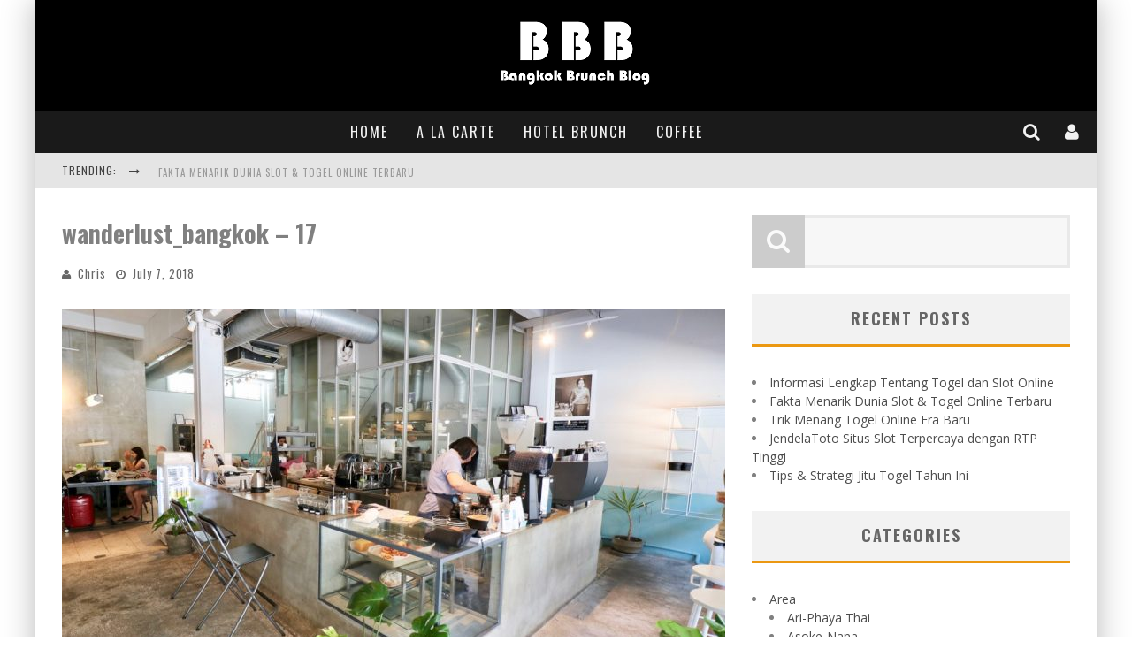

--- FILE ---
content_type: text/html; charset=UTF-8
request_url: https://www.bangkokbrunchblog.com/wanderlust/wanderlust_bangkok-17-2/
body_size: 65884
content:

<!DOCTYPE html>

<!--[if lt IE 7]><html lang="en-US"
 xmlns:fb="http://www.facebook.com/2008/fbml" prefix="og: http://ogp.me/ns#" class="no-js lt-ie9 lt-ie8 lt-ie7"> <![endif]-->
<!--[if (IE 7)&!(IEMobile)]><html lang="en-US"
 xmlns:fb="http://www.facebook.com/2008/fbml" prefix="og: http://ogp.me/ns#" class="no-js lt-ie9 lt-ie8"><![endif]-->
<!--[if (IE 8)&!(IEMobile)]><html lang="en-US"
 xmlns:fb="http://www.facebook.com/2008/fbml" prefix="og: http://ogp.me/ns#" class="no-js lt-ie9"><![endif]-->
<!--[if gt IE 8]><!--> <html lang="en-US"
 xmlns:fb="http://www.facebook.com/2008/fbml" prefix="og: http://ogp.me/ns#" class="no-js"><!--<![endif]-->

	<head>

		<meta charset="utf-8">

		<!-- Google Chrome Frame for IE -->
		<!--[if IE]><meta http-equiv="X-UA-Compatible" content="IE=edge" /><![endif]-->
		<!-- mobile meta -->
                    <meta name="viewport" content="width=device-width, initial-scale=1.0"/>
        
		<link rel="pingback" href="https://www.bangkokbrunchblog.com/xmlrpc.php">

		
		<!-- head functions -->
		<title>wanderlust_bangkok - 17 &ndash; Bangkok Brunch Blog</title>

<!-- This site is optimized with the Yoast SEO plugin v3.9 - https://yoast.com/wordpress/plugins/seo/ -->
<link rel="canonical" href="https://www.bangkokbrunchblog.com/wanderlust/wanderlust_bangkok-17-2/" />
<meta property="og:locale" content="en_US" />
<meta property="og:type" content="article" />
<meta property="og:title" content="wanderlust_bangkok - 17 &ndash; Bangkok Brunch Blog" />
<meta property="og:description" content="RE" />
<meta property="og:url" content="https://www.bangkokbrunchblog.com/wanderlust/wanderlust_bangkok-17-2/" />
<meta property="og:site_name" content="Bangkok Brunch Blog" />
<meta property="article:publisher" content="https://www.facebook.com/bangkokbrunchblog" />
<meta property="og:image" content="https://www.bangkokbrunchblog.com/wp-content/uploads/2018/07/wanderlust_bangkok-17-1.jpg" />
<meta name="twitter:card" content="summary" />
<meta name="twitter:description" content="RE" />
<meta name="twitter:title" content="wanderlust_bangkok - 17 &ndash; Bangkok Brunch Blog" />
<meta name="twitter:image" content="https://www.bangkokbrunchblog.com/wp-content/uploads/2018/07/wanderlust_bangkok-17-1.jpg" />
<meta name="twitter:creator" content="@chris_mischler" />
<!-- / Yoast SEO plugin. -->

<link rel='dns-prefetch' href='//maxcdn.bootstrapcdn.com' />
<link rel='dns-prefetch' href='//fonts.googleapis.com' />
<link rel='dns-prefetch' href='//s.w.org' />
<link rel="alternate" type="application/rss+xml" title="Bangkok Brunch Blog &raquo; Feed" href="https://www.bangkokbrunchblog.com/feed/" />
<link rel="alternate" type="application/rss+xml" title="Bangkok Brunch Blog &raquo; Comments Feed" href="https://www.bangkokbrunchblog.com/comments/feed/" />
<link rel="alternate" type="application/rss+xml" title="Bangkok Brunch Blog &raquo; wanderlust_bangkok &#8211; 17 Comments Feed" href="https://www.bangkokbrunchblog.com/wanderlust/wanderlust_bangkok-17-2/feed/" />
		<script type="text/javascript">
			window._wpemojiSettings = {"baseUrl":"https:\/\/s.w.org\/images\/core\/emoji\/11\/72x72\/","ext":".png","svgUrl":"https:\/\/s.w.org\/images\/core\/emoji\/11\/svg\/","svgExt":".svg","source":{"concatemoji":"https:\/\/www.bangkokbrunchblog.com\/wp-includes\/js\/wp-emoji-release.min.js?ver=4.9.26"}};
			!function(e,a,t){var n,r,o,i=a.createElement("canvas"),p=i.getContext&&i.getContext("2d");function s(e,t){var a=String.fromCharCode;p.clearRect(0,0,i.width,i.height),p.fillText(a.apply(this,e),0,0);e=i.toDataURL();return p.clearRect(0,0,i.width,i.height),p.fillText(a.apply(this,t),0,0),e===i.toDataURL()}function c(e){var t=a.createElement("script");t.src=e,t.defer=t.type="text/javascript",a.getElementsByTagName("head")[0].appendChild(t)}for(o=Array("flag","emoji"),t.supports={everything:!0,everythingExceptFlag:!0},r=0;r<o.length;r++)t.supports[o[r]]=function(e){if(!p||!p.fillText)return!1;switch(p.textBaseline="top",p.font="600 32px Arial",e){case"flag":return s([55356,56826,55356,56819],[55356,56826,8203,55356,56819])?!1:!s([55356,57332,56128,56423,56128,56418,56128,56421,56128,56430,56128,56423,56128,56447],[55356,57332,8203,56128,56423,8203,56128,56418,8203,56128,56421,8203,56128,56430,8203,56128,56423,8203,56128,56447]);case"emoji":return!s([55358,56760,9792,65039],[55358,56760,8203,9792,65039])}return!1}(o[r]),t.supports.everything=t.supports.everything&&t.supports[o[r]],"flag"!==o[r]&&(t.supports.everythingExceptFlag=t.supports.everythingExceptFlag&&t.supports[o[r]]);t.supports.everythingExceptFlag=t.supports.everythingExceptFlag&&!t.supports.flag,t.DOMReady=!1,t.readyCallback=function(){t.DOMReady=!0},t.supports.everything||(n=function(){t.readyCallback()},a.addEventListener?(a.addEventListener("DOMContentLoaded",n,!1),e.addEventListener("load",n,!1)):(e.attachEvent("onload",n),a.attachEvent("onreadystatechange",function(){"complete"===a.readyState&&t.readyCallback()})),(n=t.source||{}).concatemoji?c(n.concatemoji):n.wpemoji&&n.twemoji&&(c(n.twemoji),c(n.wpemoji)))}(window,document,window._wpemojiSettings);
		</script>
		<style type="text/css">
img.wp-smiley,
img.emoji {
	display: inline !important;
	border: none !important;
	box-shadow: none !important;
	height: 1em !important;
	width: 1em !important;
	margin: 0 .07em !important;
	vertical-align: -0.1em !important;
	background: none !important;
	padding: 0 !important;
}
</style>
<link rel='stylesheet' id='front-css-css'  href='https://www.bangkokbrunchblog.com/wp-content/plugins/facebook-comment-by-vivacity/css/fb-comments-hidewpcomments.css?ver=4.9.26' type='text/css' media='all' />
<link rel='stylesheet' id='login-with-ajax-css'  href='https://www.bangkokbrunchblog.com/wp-content/themes/valenti/plugins/login-with-ajax/widget.css?ver=3.1.7' type='text/css' media='all' />
<link rel='stylesheet' id='sb_instagram_styles-css'  href='https://www.bangkokbrunchblog.com/wp-content/plugins/instagram-feed/css/sb-instagram.min.css?ver=1.4.8' type='text/css' media='all' />
<link rel='stylesheet' id='sb_instagram_icons-css'  href='https://maxcdn.bootstrapcdn.com/font-awesome/4.6.3/css/font-awesome.min.css?ver=4.6.3' type='text/css' media='all' />
<link rel='stylesheet' id='cb-main-stylesheet-css'  href='https://www.bangkokbrunchblog.com/wp-content/themes/valenti/library/css/style.css?ver=5.4' type='text/css' media='all' />
<link rel='stylesheet' id='cb-font-stylesheet-css'  href='//fonts.googleapis.com/css?family=Oswald%3A400%2C700%2C400italic%7COpen+Sans%3A400%2C700%2C400italic&#038;subset=greek%2Cgreek-ext&#038;ver=5.4' type='text/css' media='all' />
<link rel='stylesheet' id='fontawesome-css'  href='https://www.bangkokbrunchblog.com/wp-content/themes/valenti/library/css/fontawesome/css/font-awesome.min.css?ver=4.6.1' type='text/css' media='all' />
<!--[if lt IE 9]>
<link rel='stylesheet' id='cb-ie-only-css'  href='https://www.bangkokbrunchblog.com/wp-content/themes/valenti/library/css/ie.css?ver=5.4' type='text/css' media='all' />
<![endif]-->
<script type='text/javascript' src='https://www.bangkokbrunchblog.com/wp-includes/js/jquery/jquery.js?ver=1.12.4'></script>
<script type='text/javascript' src='https://www.bangkokbrunchblog.com/wp-includes/js/jquery/jquery-migrate.min.js?ver=1.4.1'></script>
<script type='text/javascript'>
/* <![CDATA[ */
var LWA = {"ajaxurl":"https:\/\/www.bangkokbrunchblog.com\/wp-admin\/admin-ajax.php"};
/* ]]> */
</script>
<script type='text/javascript' src='https://www.bangkokbrunchblog.com/wp-content/themes/valenti/plugins/login-with-ajax/login-with-ajax.js?ver=3.1.7'></script>
<script type='text/javascript' src='https://www.bangkokbrunchblog.com/wp-content/themes/valenti/library/js/modernizr.custom.min.js?ver=2.6.2'></script>
<link rel='https://api.w.org/' href='https://www.bangkokbrunchblog.com/wp-json/' />
<link rel="EditURI" type="application/rsd+xml" title="RSD" href="https://www.bangkokbrunchblog.com/xmlrpc.php?rsd" />
<link rel="wlwmanifest" type="application/wlwmanifest+xml" href="https://www.bangkokbrunchblog.com/wp-includes/wlwmanifest.xml" /> 
<meta name="generator" content="WordPress 4.9.26" />
<link rel='shortlink' href='https://www.bangkokbrunchblog.com/?p=1241' />
<link rel="alternate" type="application/json+oembed" href="https://www.bangkokbrunchblog.com/wp-json/oembed/1.0/embed?url=https%3A%2F%2Fwww.bangkokbrunchblog.com%2Fwanderlust%2Fwanderlust_bangkok-17-2%2F" />
<link rel="alternate" type="text/xml+oembed" href="https://www.bangkokbrunchblog.com/wp-json/oembed/1.0/embed?url=https%3A%2F%2Fwww.bangkokbrunchblog.com%2Fwanderlust%2Fwanderlust_bangkok-17-2%2F&#038;format=xml" />
<meta property="fb:app_id" content="1774520636135769"/>
<meta property="fb:admins" content=""/>
<meta property="og:locale" content="en_US" />
<meta property="og:locale:alternate" content="en_US" />
<style>.cb-base-color, .cb-overlay-stars .fa-star, #cb-vote .fa-star, .cb-review-box .cb-score-box, .bbp-submit-wrapper button, .bbp-submit-wrapper button:visited, .buddypress .cb-cat-header #cb-cat-title a,  .buddypress .cb-cat-header #cb-cat-title a:visited, .woocommerce .star-rating:before, .woocommerce-page .star-rating:before, .woocommerce .star-rating span, .woocommerce-page .star-rating span, .woocommerce .stars a {
            color:#eb9812;
        }#cb-search-modal .cb-header, .cb-join-modal .cb-header, .lwa .cb-header, .cb-review-box .cb-score-box, .bbp-submit-wrapper button, #buddypress button:hover, #buddypress a.button:hover, #buddypress a.button:focus, #buddypress input[type=submit]:hover, #buddypress input[type=button]:hover, #buddypress input[type=reset]:hover, #buddypress ul.button-nav li a:hover, #buddypress ul.button-nav li.current a, #buddypress div.generic-button a:hover, #buddypress .comment-reply-link:hover, #buddypress .activity-list li.load-more:hover, #buddypress #groups-list .generic-button a:hover {
            border-color: #eb9812;
        }.cb-sidebar-widget .cb-sidebar-widget-title, .cb-multi-widget .tabbernav .tabberactive, .cb-author-page .cb-author-details .cb-meta .cb-author-page-contact, .cb-about-page .cb-author-line .cb-author-details .cb-meta .cb-author-page-contact, .cb-page-header, .cb-404-header, .cb-cat-header, #cb-footer #cb-widgets .cb-footer-widget-title span, #wp-calendar caption, .cb-tabs ul .current, .cb-tabs ul .ui-state-active, #bbpress-forums li.bbp-header, #buddypress #members-list .cb-member-list-box .item .item-title, #buddypress div.item-list-tabs ul li.selected, #buddypress div.item-list-tabs ul li.current, #buddypress .item-list-tabs ul li:hover, .woocommerce div.product .woocommerce-tabs ul.tabs li.active {
            border-bottom-color: #eb9812 ;
        }#cb-main-menu .current-post-ancestor, #cb-main-menu .current-menu-item, #cb-main-menu .current-menu-ancestor, #cb-main-menu .current-post-parent, #cb-main-menu .current-menu-parent, #cb-main-menu .current_page_item, #cb-main-menu .current-page-ancestor, #cb-main-menu .current-category-ancestor, .cb-review-box .cb-bar .cb-overlay span, #cb-accent-color, .cb-highlight, #buddypress button:hover, #buddypress a.button:hover, #buddypress a.button:focus, #buddypress input[type=submit]:hover, #buddypress input[type=button]:hover, #buddypress input[type=reset]:hover, #buddypress ul.button-nav li a:hover, #buddypress ul.button-nav li.current a, #buddypress div.generic-button a:hover, #buddypress .comment-reply-link:hover, #buddypress .activity-list li.load-more:hover, #buddypress #groups-list .generic-button a:hover {
            background-color: #eb9812;
        }</style><style type="text/css">
                                                 body, #respond { font-family: 'Open Sans', sans-serif; }
                                                 h1, h2, h3, h4, h5, h6, .h1, .h2, .h3, .h4, .h5, .h6, #cb-nav-bar #cb-main-menu ul li > a, .cb-author-posts-count, .cb-author-title, .cb-author-position, .search  .s, .cb-review-box .cb-bar, .cb-review-box .cb-score-box, .cb-review-box .cb-title, #cb-review-title, .cb-title-subtle, #cb-top-menu a, .tabbernav, #cb-next-link a, #cb-previous-link a, .cb-review-ext-box .cb-score, .tipper-positioner, .cb-caption, .cb-button, #wp-calendar caption, .forum-titles, .bbp-submit-wrapper button, #bbpress-forums li.bbp-header, #bbpress-forums fieldset.bbp-form .bbp-the-content-wrapper input, #bbpress-forums .bbp-forum-title, #bbpress-forums .bbp-topic-permalink, .widget_display_stats dl dt, .cb-lwa-profile .cb-block, #buddypress #members-list .cb-member-list-box .item .item-title, #buddypress div.item-list-tabs ul li, #buddypress .activity-list li.load-more, #buddypress a.activity-time-since, #buddypress ul#groups-list li div.meta, .widget.buddypress div.item-options, .cb-activity-stream #buddypress .activity-header .time-since, .cb-font-header, .woocommerce table.shop_table th, .woocommerce-page table.shop_table th, .cb-infinite-scroll a, .cb-no-more-posts { font-family:'Oswald', sans-serif; }
                     </style><meta name="google-site-verification" content="hgtLmgtuZALaeI-r8NkpfoV2nB7emvh-UFleDl8aCpg" />
<script>
  (function(i,s,o,g,r,a,m){i['GoogleAnalyticsObject']=r;i[r]=i[r]||function(){
  (i[r].q=i[r].q||[]).push(arguments)},i[r].l=1*new Date();a=s.createElement(o),
  m=s.getElementsByTagName(o)[0];a.async=1;a.src=g;m.parentNode.insertBefore(a,m)
  })(window,document,'script','https://www.google-analytics.com/analytics.js','ga');

  ga('create', 'UA-85204658-1', 'auto');
  ga('send', 'pageview');

</script><style type="text/css">body { font-size: 14px; }@media only screen and (min-width: 1020px){ body { font-size: 14px; }}.header { background-color: #000000; }</style><!-- end custom css --><style>#cb-nav-bar #cb-main-menu .main-nav .menu-item-116:hover,
                                         #cb-nav-bar #cb-main-menu .main-nav .menu-item-116:focus,
                                         #cb-nav-bar #cb-main-menu .main-nav .menu-item-116 .cb-sub-menu li .cb-grandchild-menu,
                                         #cb-nav-bar #cb-main-menu .main-nav .menu-item-116 .cb-sub-menu { background:#eb9812!important; }
                                         #cb-nav-bar #cb-main-menu .main-nav .menu-item-116 .cb-mega-menu .cb-sub-menu li a { border-bottom-color:#eb9812!important; }
#cb-nav-bar #cb-main-menu .main-nav .menu-item-114:hover,
                                             #cb-nav-bar #cb-main-menu .main-nav .menu-item-114:focus,
                                             #cb-nav-bar #cb-main-menu .main-nav .menu-item-114 .cb-sub-menu li .cb-grandchild-menu,
                                             #cb-nav-bar #cb-main-menu .main-nav .menu-item-114 .cb-sub-menu { background:#eb9812!important; }
                                             #cb-nav-bar #cb-main-menu .main-nav .menu-item-114 .cb-mega-menu .cb-sub-menu li a { border-bottom-color:#eb9812!important; }
#cb-nav-bar #cb-main-menu .main-nav .menu-item-251:hover,
                                             #cb-nav-bar #cb-main-menu .main-nav .menu-item-251:focus,
                                             #cb-nav-bar #cb-main-menu .main-nav .menu-item-251 .cb-sub-menu li .cb-grandchild-menu,
                                             #cb-nav-bar #cb-main-menu .main-nav .menu-item-251 .cb-sub-menu { background:#eb9812!important; }
                                             #cb-nav-bar #cb-main-menu .main-nav .menu-item-251 .cb-mega-menu .cb-sub-menu li a { border-bottom-color:#eb9812!important; }
#cb-nav-bar #cb-main-menu .main-nav .menu-item-115:hover,
                                             #cb-nav-bar #cb-main-menu .main-nav .menu-item-115:focus,
                                             #cb-nav-bar #cb-main-menu .main-nav .menu-item-115 .cb-sub-menu li .cb-grandchild-menu,
                                             #cb-nav-bar #cb-main-menu .main-nav .menu-item-115 .cb-sub-menu { background:#eb9812!important; }
                                             #cb-nav-bar #cb-main-menu .main-nav .menu-item-115 .cb-mega-menu .cb-sub-menu li a { border-bottom-color:#eb9812!important; }</style>		<!-- end head functions-->

	</head>

	<body class="attachment attachment-template-default single single-attachment postid-1241 attachmentid-1241 attachment-jpeg  cb-sticky-mm cb-mod-zoom cb-m-sticky cb-sb-nar-embed-fw cb-cat-t-dark cb-mobm-light cb-gs-style-a cb-modal-dark cb-light-blog cb-sidebar-right cb-boxed cb-fis-type- cb-fis-tl-default"data-cb-bg="http://bbb.copy-blitz.ch/wp-content/uploads/2016/09/wood-background.jpg">

        
	    <div id="cb-outer-container">

            
            <!-- Small-Screen Menu -->
            
            <div id="cb-mob-menu" class="clearfix cb-dark-menu">
                <a href="#" id="cb-mob-close" class="cb-link"><i class="fa cb-times"></i></a>

                                    <div class="cb-mob-menu-wrap">
                        <ul class="cb-small-nav"><li class="menu-item menu-item-type-post_type menu-item-object-page menu-item-home menu-item-116"><a href="https://www.bangkokbrunchblog.com/">Home</a></li>
<li class="menu-item menu-item-type-taxonomy menu-item-object-category menu-item-114"><a href="https://www.bangkokbrunchblog.com/category/brunch/">A la carte</a></li>
<li class="menu-item menu-item-type-taxonomy menu-item-object-category menu-item-251"><a href="https://www.bangkokbrunchblog.com/category/hotel_brunch/">Hotel Brunch</a></li>
<li class="menu-item menu-item-type-taxonomy menu-item-object-category menu-item-115"><a href="https://www.bangkokbrunchblog.com/category/coffee/">Coffee</a></li>
</ul>                    </div>
                            </div>

            <!-- /Small-Screen Menu -->

                    <div id="cb-lwa" class=" cb-dark-menu">
<div class="cb-login-modal cb-modal clearfix cb-dark-menu">
    <div class="lwa lwa-default clearfix">
        <form class="lwa-form clearfix" action="https://www.bangkokbrunchblog.com/wp-login.php" method="post">

            <div class="cb-header">
                <div class="cb-title">Log In</div>
                <div class="cb-close"><span class="cb-close-modal cb-close-m"><i class="fa fa-times"></i></span></div>
            </div>

            <div class="cb-form-body">
                <div class="cb-username"><i class="fa fa-user"></i><input type="text" class="cb-form-input-username" name="log" placeholder="Username"></div>
                <div class="cb-password"><i class="fa fa-lock"></i><input type="password" name="pwd" placeholder="Password"></div>
                
                <div class="cb-submit">
                      <input type="submit" name="wp-submit" class="lwa_wp-submit" value="Log In" tabindex="100" />
                      <input type="hidden" name="lwa_profile_link" value="" />
                      <input type="hidden" name="login-with-ajax" value="login" />
                </div>
                <span class="lwa-status"></span>
                <div class="cb-remember-me"><label>Remember Me</label><input name="rememberme" type="checkbox" class="lwa-rememberme" value="forever" /></div>
                <div class="cb-lost-password">
                                          <a class="lwa-links-remember" href="https://www.bangkokbrunchblog.com/wp-login.php?action=lostpassword" title="Lost your password?">Lost your password?</a>
                                     </div>
                           </div>
        </form>

                <form class="lwa-remember clearfix" action="https://www.bangkokbrunchblog.com/wp-login.php?action=lostpassword" method="post" style="display:none;">
            <div class="cb-header">
                        <div class="cb-title">Lost your password?</div>
                        <div class="cb-close"><span class="cb-close-modal cb-close-m lwa-links-remember-cancel"><i class="fa fa-times"></i></span></div>
            </div>
            <div class="cb-form-body">
                <div class="cb-email">
                                                <i class="fa fa-envelope-o"></i><input type="text" name="user_login" class="lwa-user-remember" placeholder="Enter username or email">
                                          </div>
                 <div class="cb-remember-buttons">
                        <input type="submit" value="Get New Password" class="lwa-button-remember" />
                        <input type="hidden" name="login-with-ajax" value="remember" />
                 </div>
                 <span class="lwa-status"></span>
            </div>

        </form>
            </div>
</div>
</div><div id="cb-search-modal" class="cb-s-modal cb-modal cb-dark-menu">
                        <div class="cb-search-box">
                            <div class="cb-header">
                                <div class="cb-title">Search</div>
                                <div class="cb-close">
                                    <span class="cb-close-modal cb-close-m"><i class="fa fa-times"></i></span>
                                </div>
                            </div><form role="search" method="get" class="cb-search" action="https://www.bangkokbrunchblog.com/">

    <input type="text" class="cb-search-field" placeholder="" value="" name="s" title="">
    <button class="cb-search-submit" type="submit" value=""><i class="fa fa-search"></i></button>

</form></div></div>    		<div id="cb-container" class="wrap clearfix" >

                <header class="header clearfix wrap cb-logo-center">

                                            
                    
                        <div id="cb-logo-box" class="wrap clearfix">
                                            <div id="logo" >
                    <a href="https://www.bangkokbrunchblog.com">
                        <img src="http://bangkokbrunchblog.com/wp-content/uploads/2016/09/BBB-Logo.png" alt="Bangkok Brunch Blog logo" data-at2x="http://bangkokbrunchblog.com/wp-content/uploads/2016/09/BBB-Logo@2x.png">
                    </a>
                </div>
                                                                </div>

                     
                    

                                             <nav id="cb-nav-bar" class="clearfix cb-dark-menu">
                            <div id="cb-main-menu" class="cb-nav-bar-wrap clearfix wrap">
                                <ul class="nav main-nav wrap clearfix"><li id="menu-item-116" class="menu-item menu-item-type-post_type menu-item-object-page menu-item-home menu-item-116"><a href="https://www.bangkokbrunchblog.com/">Home</a></li>
<li id="menu-item-114" class="menu-item menu-item-type-taxonomy menu-item-object-category menu-item-114"><a href="https://www.bangkokbrunchblog.com/category/brunch/">A la carte</a><div class="cb-big-menu"><div class="cb-articles">
                                    <div class="cb-featured">
                                        <div class="cb-mega-title h2"><span style="border-bottom-color:#eb9812;">Featured</span></div>
                                        <ul><li class="cb-article cb-relative cb-grid-entry cb-style-overlay clearfix"><div class="cb-mask" style="background-color:#eb9812;"><a href="https://www.bangkokbrunchblog.com/tobys/"><img width="480" height="240" src="https://www.bangkokbrunchblog.com/wp-content/uploads/2016/09/toby1-480x240.jpg" class="attachment-cb-480-240 size-cb-480-240 wp-post-image" alt="" /></a><div class="cb-review-ext-box"><span class="cb-bg" style="background:#eb9812;"></span><span class="cb-score">86<span class="cb-percent-sign">%</span></span><span class="cb-score-title">Yum</span></div></div><div class="cb-meta cb-article-meta"><h2 class="cb-post-title"><a href="https://www.bangkokbrunchblog.com/tobys/">Toby's</a></h2><div class="cb-byline cb-font-header"><div class="cb-author cb-byline-element"><i class="fa fa-user"></i> <a href="https://www.bangkokbrunchblog.com/author/kay/">Kantima Rodsatru</a></div> <div class="cb-date cb-byline-element"><i class="fa fa-clock-o"></i> <time datetime="2016-09-19">September 19, 2016</time></div><div class="cb-post-views cb-byline-element"><i class="fa fa-eye"></i> 10934</div></div></div></li></ul>
                                     </div>
                                     <div class="cb-recent cb-recent-fw">
                                        <div class="cb-mega-title h2"><span style="border-bottom-color:#eb9812;">Recent</span></div>
                                        <ul> <li class="cb-article-1 clearfix"><div class="cb-mask" style="background-color:#eb9812;"><a href="https://www.bangkokbrunchblog.com/white-shuffle/"><img width="80" height="60" src="https://www.bangkokbrunchblog.com/wp-content/uploads/2021/03/IMG_4587_jpg_big-80x60.jpg" class="attachment-cb-80-60 size-cb-80-60 wp-post-image" alt="" /></a><div class="cb-review-ext-box cb-small-box"><span class="cb-bg" style="background:#eb9812;"></span><span class="cb-score">86<span class="cb-percent-sign">%</span></span><span class="cb-score-title">Yum</span></div></div><div class="cb-meta"><h2 class="h4"><a href="https://www.bangkokbrunchblog.com/white-shuffle/">White Shuffle</a></h2><div class="cb-byline cb-font-header"><div class="cb-author cb-byline-element"><i class="fa fa-user"></i> <a href="https://www.bangkokbrunchblog.com/author/kay/">Kantima Rodsatru</a></div> <div class="cb-date cb-byline-element"><i class="fa fa-clock-o"></i> <time datetime="2021-03-22">March 22, 2021</time></div><div class="cb-post-views cb-byline-element"><i class="fa fa-eye"></i> 7907</div></div></div></li> <li class="cb-article-2 clearfix"><div class="cb-mask" style="background-color:#eb9812;"><a href="https://www.bangkokbrunchblog.com/brasserie-europa-at-the-kempinski/"><img width="80" height="60" src="https://www.bangkokbrunchblog.com/wp-content/uploads/2016/09/kempinski-siam_brasserie_europa-56-80x60.jpg" class="attachment-cb-80-60 size-cb-80-60 wp-post-image" alt="" srcset="https://www.bangkokbrunchblog.com/wp-content/uploads/2016/09/kempinski-siam_brasserie_europa-56-80x60.jpg 80w, https://www.bangkokbrunchblog.com/wp-content/uploads/2016/09/kempinski-siam_brasserie_europa-56-300x225.jpg 300w, https://www.bangkokbrunchblog.com/wp-content/uploads/2016/09/kempinski-siam_brasserie_europa-56-768x576.jpg 768w, https://www.bangkokbrunchblog.com/wp-content/uploads/2016/09/kempinski-siam_brasserie_europa-56.jpg 1024w" sizes="(max-width: 80px) 100vw, 80px" /></a><div class="cb-review-ext-box cb-small-box"><span class="cb-bg" style="background:#eb9812;"></span><span class="cb-score">88<span class="cb-percent-sign">%</span></span><span class="cb-score-title">Yum</span></div></div><div class="cb-meta"><h2 class="h4"><a href="https://www.bangkokbrunchblog.com/brasserie-europa-at-the-kempinski/">Brasserie Europa at Kempinski Siam</a></h2><div class="cb-byline cb-font-header"><div class="cb-author cb-byline-element"><i class="fa fa-user"></i> <a href="https://www.bangkokbrunchblog.com/author/kay/">Kantima Rodsatru</a></div> <div class="cb-date cb-byline-element"><i class="fa fa-clock-o"></i> <time datetime="2019-04-07">April 7, 2019</time></div><div class="cb-post-views cb-byline-element"><i class="fa fa-eye"></i> 10382</div></div></div></li> <li class="cb-article-3 clearfix"><div class="cb-mask" style="background-color:#eb9812;"><a href="https://www.bangkokbrunchblog.com/herringbone/"><img width="80" height="60" src="https://www.bangkokbrunchblog.com/wp-content/uploads/2019/03/volve_herringbone_thonglor-1-2-80x60.jpg" class="attachment-cb-80-60 size-cb-80-60 wp-post-image" alt="" /></a><div class="cb-review-ext-box cb-small-box"><span class="cb-bg" style="background:#eb9812;"></span><span class="cb-score">78<span class="cb-percent-sign">%</span></span><span class="cb-score-title">Yum</span></div></div><div class="cb-meta"><h2 class="h4"><a href="https://www.bangkokbrunchblog.com/herringbone/">Herringbone</a></h2><div class="cb-byline cb-font-header"><div class="cb-author cb-byline-element"><i class="fa fa-user"></i> <a href="https://www.bangkokbrunchblog.com/author/kay/">Kantima Rodsatru</a></div> <div class="cb-date cb-byline-element"><i class="fa fa-clock-o"></i> <time datetime="2019-03-30">March 30, 2019</time></div><div class="cb-post-views cb-byline-element"><i class="fa fa-eye"></i> 10579</div></div></div></li> <li class="cb-article-4 clearfix"><div class="cb-mask" style="background-color:#eb9812;"><a href="https://www.bangkokbrunchblog.com/indulge/"><img width="80" height="60" src="https://www.bangkokbrunchblog.com/wp-content/uploads/2018/08/indulge_sukhumvit_suites_bangkok-23-80x60.jpg" class="attachment-cb-80-60 size-cb-80-60 wp-post-image" alt="Indulge Asoke Brunch Spot" /></a><div class="cb-review-ext-box cb-small-box"><span class="cb-bg" style="background:#eb9812;"></span><span class="cb-score">78<span class="cb-percent-sign">%</span></span><span class="cb-score-title">Yum</span></div></div><div class="cb-meta"><h2 class="h4"><a href="https://www.bangkokbrunchblog.com/indulge/">Indulge</a></h2><div class="cb-byline cb-font-header"><div class="cb-author cb-byline-element"><i class="fa fa-user"></i> <a href="https://www.bangkokbrunchblog.com/author/kay/">Kantima Rodsatru</a></div> <div class="cb-date cb-byline-element"><i class="fa fa-clock-o"></i> <time datetime="2018-08-10">August 10, 2018</time></div><div class="cb-post-views cb-byline-element"><i class="fa fa-eye"></i> 12692</div></div></div></li> <li class="cb-article-5 clearfix"><div class="cb-mask" style="background-color:#eb9812;"><a href="https://www.bangkokbrunchblog.com/wanderlust/"><img width="80" height="60" src="https://www.bangkokbrunchblog.com/wp-content/uploads/2018/07/wanderlust_bangkok-17-1-80x60.jpg" class="attachment-cb-80-60 size-cb-80-60 wp-post-image" alt="" /></a><div class="cb-review-ext-box cb-small-box"><span class="cb-bg" style="background:#eb9812;"></span><span class="cb-score">78<span class="cb-percent-sign">%</span></span><span class="cb-score-title">Yum</span></div></div><div class="cb-meta"><h2 class="h4"><a href="https://www.bangkokbrunchblog.com/wanderlust/">Wanderlust Coffee &#038; Eatery</a></h2><div class="cb-byline cb-font-header"><div class="cb-author cb-byline-element"><i class="fa fa-user"></i> <a href="https://www.bangkokbrunchblog.com/author/kay/">Kantima Rodsatru</a></div> <div class="cb-date cb-byline-element"><i class="fa fa-clock-o"></i> <time datetime="2018-07-07">July 7, 2018</time></div><div class="cb-post-views cb-byline-element"><i class="fa fa-eye"></i> 12083</div></div></div></li> <li class="cb-article-6 clearfix"><div class="cb-mask" style="background-color:#eb9812;"><a href="https://www.bangkokbrunchblog.com/lady-l/"><img width="80" height="60" src="https://www.bangkokbrunchblog.com/wp-content/uploads/2017/10/Lady_L_Nai-Lert-Park-12-80x60.jpg" class="attachment-cb-80-60 size-cb-80-60 wp-post-image" alt="" /></a><div class="cb-review-ext-box cb-small-box"><span class="cb-bg" style="background:#eb9812;"></span><span class="cb-score">80<span class="cb-percent-sign">%</span></span><span class="cb-score-title">Yum</span></div></div><div class="cb-meta"><h2 class="h4"><a href="https://www.bangkokbrunchblog.com/lady-l/">Lady L</a></h2><div class="cb-byline cb-font-header"><div class="cb-author cb-byline-element"><i class="fa fa-user"></i> <a href="https://www.bangkokbrunchblog.com/author/kay/">Kantima Rodsatru</a></div> <div class="cb-date cb-byline-element"><i class="fa fa-clock-o"></i> <time datetime="2018-07-01">July 1, 2018</time></div><div class="cb-post-views cb-byline-element"><i class="fa fa-eye"></i> 11960</div></div></div></li></ul>
                                     </div>
                                 </div></div></li>
<li id="menu-item-251" class="menu-item menu-item-type-taxonomy menu-item-object-category menu-item-251"><a href="https://www.bangkokbrunchblog.com/category/hotel_brunch/">Hotel Brunch</a><div class="cb-big-menu"><div class="cb-articles">
                                    <div class="cb-featured">
                                        <div class="cb-mega-title h2"><span style="border-bottom-color:#eb9812;">Random</span></div>
                                        <ul><li class="cb-article cb-relative cb-grid-entry cb-style-overlay clearfix"><div class="cb-mask" style="background-color:#eb9812;"><a href="https://www.bangkokbrunchblog.com/brasserie-europa-at-the-kempinski/"><img width="480" height="240" src="https://www.bangkokbrunchblog.com/wp-content/uploads/2016/09/kempinski-siam_brasserie_europa-56-480x240.jpg" class="attachment-cb-480-240 size-cb-480-240 wp-post-image" alt="" /></a><div class="cb-review-ext-box"><span class="cb-bg" style="background:#eb9812;"></span><span class="cb-score">88<span class="cb-percent-sign">%</span></span><span class="cb-score-title">Yum</span></div></div><div class="cb-meta cb-article-meta"><h2 class="cb-post-title"><a href="https://www.bangkokbrunchblog.com/brasserie-europa-at-the-kempinski/">Brasserie Europa at Kempinski Siam</a></h2><div class="cb-byline cb-font-header"><div class="cb-author cb-byline-element"><i class="fa fa-user"></i> <a href="https://www.bangkokbrunchblog.com/author/kay/">Kantima Rodsatru</a></div> <div class="cb-date cb-byline-element"><i class="fa fa-clock-o"></i> <time datetime="2019-04-07">April 7, 2019</time></div><div class="cb-post-views cb-byline-element"><i class="fa fa-eye"></i> 10382</div></div></div></li></ul>
                                     </div>
                                     <div class="cb-recent cb-recent-fw">
                                        <div class="cb-mega-title h2"><span style="border-bottom-color:#eb9812;">Recent</span></div>
                                        <ul> <li class="cb-article-1 clearfix"><div class="cb-mask" style="background-color:#eb9812;"><a href="https://www.bangkokbrunchblog.com/herringbone/"><img width="80" height="60" src="https://www.bangkokbrunchblog.com/wp-content/uploads/2019/03/volve_herringbone_thonglor-1-2-80x60.jpg" class="attachment-cb-80-60 size-cb-80-60 wp-post-image" alt="" /></a><div class="cb-review-ext-box cb-small-box"><span class="cb-bg" style="background:#eb9812;"></span><span class="cb-score">78<span class="cb-percent-sign">%</span></span><span class="cb-score-title">Yum</span></div></div><div class="cb-meta"><h2 class="h4"><a href="https://www.bangkokbrunchblog.com/herringbone/">Herringbone</a></h2><div class="cb-byline cb-font-header"><div class="cb-author cb-byline-element"><i class="fa fa-user"></i> <a href="https://www.bangkokbrunchblog.com/author/kay/">Kantima Rodsatru</a></div> <div class="cb-date cb-byline-element"><i class="fa fa-clock-o"></i> <time datetime="2019-03-30">March 30, 2019</time></div><div class="cb-post-views cb-byline-element"><i class="fa fa-eye"></i> 10579</div></div></div></li> <li class="cb-article-2 clearfix"><div class="cb-mask" style="background-color:#eb9812;"><a href="https://www.bangkokbrunchblog.com/indulge/"><img width="80" height="60" src="https://www.bangkokbrunchblog.com/wp-content/uploads/2018/08/indulge_sukhumvit_suites_bangkok-23-80x60.jpg" class="attachment-cb-80-60 size-cb-80-60 wp-post-image" alt="Indulge Asoke Brunch Spot" /></a><div class="cb-review-ext-box cb-small-box"><span class="cb-bg" style="background:#eb9812;"></span><span class="cb-score">78<span class="cb-percent-sign">%</span></span><span class="cb-score-title">Yum</span></div></div><div class="cb-meta"><h2 class="h4"><a href="https://www.bangkokbrunchblog.com/indulge/">Indulge</a></h2><div class="cb-byline cb-font-header"><div class="cb-author cb-byline-element"><i class="fa fa-user"></i> <a href="https://www.bangkokbrunchblog.com/author/kay/">Kantima Rodsatru</a></div> <div class="cb-date cb-byline-element"><i class="fa fa-clock-o"></i> <time datetime="2018-08-10">August 10, 2018</time></div><div class="cb-post-views cb-byline-element"><i class="fa fa-eye"></i> 12692</div></div></div></li> <li class="cb-article-3 clearfix"><div class="cb-mask" style="background-color:#eb9812;"><a href="https://www.bangkokbrunchblog.com/ad-lib/"><img width="80" height="60" src="https://www.bangkokbrunchblog.com/wp-content/uploads/2016/10/ad_lib_adlib_brunch_nana_bangkok-17-80x60.jpg" class="attachment-cb-80-60 size-cb-80-60 wp-post-image" alt="" /></a><div class="cb-review-ext-box cb-small-box"><span class="cb-bg" style="background:#eb9812;"></span><span class="cb-score">81<span class="cb-percent-sign">%</span></span><span class="cb-score-title">Yum</span></div></div><div class="cb-meta"><h2 class="h4"><a href="https://www.bangkokbrunchblog.com/ad-lib/">Ad Lib</a></h2><div class="cb-byline cb-font-header"><div class="cb-author cb-byline-element"><i class="fa fa-user"></i> <a href="https://www.bangkokbrunchblog.com/author/chris/">Chris</a></div> <div class="cb-date cb-byline-element"><i class="fa fa-clock-o"></i> <time datetime="2016-10-02">October 2, 2016</time></div><div class="cb-post-views cb-byline-element"><i class="fa fa-eye"></i> 13248</div></div></div></li> <li class="cb-article-4 clearfix"><div class="cb-mask" style="background-color:#eb9812;"><a href="https://www.bangkokbrunchblog.com/kays-boutique-breakfast/"><img width="80" height="60" src="https://www.bangkokbrunchblog.com/wp-content/uploads/2016/09/kays1-80x60.jpg" class="attachment-cb-80-60 size-cb-80-60 wp-post-image" alt="" /></a><div class="cb-review-ext-box cb-small-box"><span class="cb-bg" style="background:#eb9812;"></span><span class="cb-score">80<span class="cb-percent-sign">%</span></span><span class="cb-score-title">Yum</span></div></div><div class="cb-meta"><h2 class="h4"><a href="https://www.bangkokbrunchblog.com/kays-boutique-breakfast/">Kay&#8217;s Boutique Breakfast</a></h2><div class="cb-byline cb-font-header"><div class="cb-author cb-byline-element"><i class="fa fa-user"></i> <a href="https://www.bangkokbrunchblog.com/author/kay/">Kantima Rodsatru</a></div> <div class="cb-date cb-byline-element"><i class="fa fa-clock-o"></i> <time datetime="2016-09-29">September 29, 2016</time></div><div class="cb-post-views cb-byline-element"><i class="fa fa-eye"></i> 10543</div></div></div></li></ul>
                                     </div>
                                 </div></div></li>
<li id="menu-item-115" class="menu-item menu-item-type-taxonomy menu-item-object-category menu-item-115"><a href="https://www.bangkokbrunchblog.com/category/coffee/">Coffee</a><div class="cb-big-menu"><div class="cb-articles">
                                    <div class="cb-featured">
                                        <div class="cb-mega-title h2"><span style="border-bottom-color:#eb9812;">Featured</span></div>
                                        <ul><li class="cb-article cb-relative cb-grid-entry cb-style-overlay clearfix"><div class="cb-mask" style="background-color:#eb9812;"><a href="https://www.bangkokbrunchblog.com/fill-in-the-blank/"><img width="480" height="240" src="https://www.bangkokbrunchblog.com/wp-content/uploads/2016/10/fill_in_the_blank_cafe_ekkamai_bangkok-12-480x240.jpg" class="attachment-cb-480-240 size-cb-480-240 wp-post-image" alt="" /></a><div class="cb-review-ext-box"><span class="cb-bg" style="background:#eb9812;"></span><span class="cb-score">3.9</span><span class="cb-score-title">Slurp</span></div></div><div class="cb-meta cb-article-meta"><h2 class="cb-post-title"><a href="https://www.bangkokbrunchblog.com/fill-in-the-blank/">Fill in the Blank</a></h2><div class="cb-byline cb-font-header"><div class="cb-author cb-byline-element"><i class="fa fa-user"></i> <a href="https://www.bangkokbrunchblog.com/author/kay/">Kantima Rodsatru</a></div> <div class="cb-date cb-byline-element"><i class="fa fa-clock-o"></i> <time datetime="2016-10-02">October 2, 2016</time></div><div class="cb-post-views cb-byline-element"><i class="fa fa-eye"></i> 11182</div></div></div></li></ul>
                                     </div>
                                     <div class="cb-recent cb-recent-fw">
                                        <div class="cb-mega-title h2"><span style="border-bottom-color:#eb9812;">Recent</span></div>
                                        <ul> <li class="cb-article-1 clearfix"><div class="cb-mask" style="background-color:#eb9812;"><a href="https://www.bangkokbrunchblog.com/wanderlust/"><img width="80" height="60" src="https://www.bangkokbrunchblog.com/wp-content/uploads/2018/07/wanderlust_bangkok-17-1-80x60.jpg" class="attachment-cb-80-60 size-cb-80-60 wp-post-image" alt="" /></a><div class="cb-review-ext-box cb-small-box"><span class="cb-bg" style="background:#eb9812;"></span><span class="cb-score">78<span class="cb-percent-sign">%</span></span><span class="cb-score-title">Yum</span></div></div><div class="cb-meta"><h2 class="h4"><a href="https://www.bangkokbrunchblog.com/wanderlust/">Wanderlust Coffee &#038; Eatery</a></h2><div class="cb-byline cb-font-header"><div class="cb-author cb-byline-element"><i class="fa fa-user"></i> <a href="https://www.bangkokbrunchblog.com/author/kay/">Kantima Rodsatru</a></div> <div class="cb-date cb-byline-element"><i class="fa fa-clock-o"></i> <time datetime="2018-07-07">July 7, 2018</time></div><div class="cb-post-views cb-byline-element"><i class="fa fa-eye"></i> 12083</div></div></div></li> <li class="cb-article-2 clearfix"><div class="cb-mask" style="background-color:#eb9812;"><a href="https://www.bangkokbrunchblog.com/lady-l/"><img width="80" height="60" src="https://www.bangkokbrunchblog.com/wp-content/uploads/2017/10/Lady_L_Nai-Lert-Park-12-80x60.jpg" class="attachment-cb-80-60 size-cb-80-60 wp-post-image" alt="" /></a><div class="cb-review-ext-box cb-small-box"><span class="cb-bg" style="background:#eb9812;"></span><span class="cb-score">80<span class="cb-percent-sign">%</span></span><span class="cb-score-title">Yum</span></div></div><div class="cb-meta"><h2 class="h4"><a href="https://www.bangkokbrunchblog.com/lady-l/">Lady L</a></h2><div class="cb-byline cb-font-header"><div class="cb-author cb-byline-element"><i class="fa fa-user"></i> <a href="https://www.bangkokbrunchblog.com/author/kay/">Kantima Rodsatru</a></div> <div class="cb-date cb-byline-element"><i class="fa fa-clock-o"></i> <time datetime="2018-07-01">July 1, 2018</time></div><div class="cb-post-views cb-byline-element"><i class="fa fa-eye"></i> 11960</div></div></div></li> <li class="cb-article-3 clearfix"><div class="cb-mask" style="background-color:#eb9812;"><a href="https://www.bangkokbrunchblog.com/dark/"><img width="80" height="60" src="https://www.bangkokbrunchblog.com/wp-content/uploads/2016/10/dark_cafe_sukhumvit_soi_49-10-80x60.jpg" class="attachment-cb-80-60 size-cb-80-60 wp-post-image" alt="" /></a><div class="cb-review-ext-box cb-small-box"><span class="cb-bg" style="background:#eb9812;"></span><span class="cb-score">4.2</span><span class="cb-score-title">Slurp</span></div></div><div class="cb-meta"><h2 class="h4"><a href="https://www.bangkokbrunchblog.com/dark/">D&#8217;Ark</a></h2><div class="cb-byline cb-font-header"><div class="cb-author cb-byline-element"><i class="fa fa-user"></i> <a href="https://www.bangkokbrunchblog.com/author/chris/">Chris</a></div> <div class="cb-date cb-byline-element"><i class="fa fa-clock-o"></i> <time datetime="2016-10-10">October 10, 2016</time></div><div class="cb-post-views cb-byline-element"><i class="fa fa-eye"></i> 14229</div></div></div></li> <li class="cb-article-4 clearfix"><div class="cb-mask" style="background-color:#eb9812;"><a href="https://www.bangkokbrunchblog.com/library-cafe-candide/"><img width="80" height="60" src="https://www.bangkokbrunchblog.com/wp-content/uploads/2016/10/li-bra-ry_cafe_candide-3-80x60.jpg" class="attachment-cb-80-60 size-cb-80-60 wp-post-image" alt="" /></a><div class="cb-review-ext-box cb-small-box"><span class="cb-bg" style="background:#eb9812;"></span><span class="cb-score">4.0</span><span class="cb-score-title">Slurp</span></div></div><div class="cb-meta"><h2 class="h4"><a href="https://www.bangkokbrunchblog.com/library-cafe-candide/">Library at Candide</a></h2><div class="cb-byline cb-font-header"><div class="cb-author cb-byline-element"><i class="fa fa-user"></i> <a href="https://www.bangkokbrunchblog.com/author/chris/">Chris</a></div> <div class="cb-date cb-byline-element"><i class="fa fa-clock-o"></i> <time datetime="2016-10-09">October 9, 2016</time></div><div class="cb-post-views cb-byline-element"><i class="fa fa-eye"></i> 18174</div></div></div></li> <li class="cb-article-5 clearfix"><div class="cb-mask" style="background-color:#eb9812;"><a href="https://www.bangkokbrunchblog.com/doilanka-coffee/"><img width="80" height="60" src="https://www.bangkokbrunchblog.com/wp-content/uploads/2016/10/doilanka_coffee_nana_bangkok-4-80x60.jpg" class="attachment-cb-80-60 size-cb-80-60 wp-post-image" alt="Counter of Doilanka Coffee" /></a><div class="cb-review-ext-box cb-small-box"><span class="cb-bg" style="background:#eb9812;"></span><span class="cb-score">3.2</span><span class="cb-score-title">Slurp</span></div></div><div class="cb-meta"><h2 class="h4"><a href="https://www.bangkokbrunchblog.com/doilanka-coffee/">Doilanka Coffee</a></h2><div class="cb-byline cb-font-header"><div class="cb-author cb-byline-element"><i class="fa fa-user"></i> <a href="https://www.bangkokbrunchblog.com/author/kay/">Kantima Rodsatru</a></div> <div class="cb-date cb-byline-element"><i class="fa fa-clock-o"></i> <time datetime="2016-10-02">October 2, 2016</time></div><div class="cb-post-views cb-byline-element"><i class="fa fa-eye"></i> 6369</div></div></div></li></ul>
                                     </div>
                                 </div></div></li>
<li class="cb-icons"><ul id="cb-icons-wrap"><li class="cb-icon-login cb-menu-icon"><a href="#" data-cb-tip="Login / Join" class="cb-tip-bot" id="cb-lwa-trigger"><i class="fa fa-user"></i></a></li><li class="cb-icon-search cb-menu-icon"><a href="#" data-cb-tip="Search" class="cb-tip-bot" id="cb-s-trigger"><i class="fa fa-search"></i></a></li></ul></li></ul>                            </div>
                        </nav>
                    
	 				
                                <!-- Secondary Menu -->
        <div id="cb-top-menu" class="clearfix cb-dark-menu">
            <div class="wrap cb-top-menu-wrap clearfix">

                <div class="cb-left-side cb-mob">
                                            <a href="#" id="cb-mob-open"><i class="fa fa-bars"></i></a>
                    <div class="cb-breaking-news cb-font-header"><span>Trending:  <i class="fa fa-long-arrow-right"></i></span><ul id="cb-ticker"><li><a href="https://www.bangkokbrunchblog.com/informasi-lengkap-tentang-togel-dan-slot-online/" title="Informasi Lengkap Tentang Togel dan Slot Online">Informasi Lengkap Tentang Togel dan Slot Online</a></li><li><a href="https://www.bangkokbrunchblog.com/fakta-menarik-dunia-slot-togel-online-terbaru/" title="Fakta Menarik Dunia Slot & Togel Online Terbaru">Fakta Menarik Dunia Slot & Togel Online Terbaru</a></li><li><a href="https://www.bangkokbrunchblog.com/trik-menang-togel-online-era-baru/" title="Trik Menang Togel Online Era Baru">Trik Menang Togel Online Era Baru</a></li><li><a href="https://www.bangkokbrunchblog.com/jendelatoto-situs-slot-terpercaya-dengan-rtp-tinggi/" title="JendelaToto Situs Slot Terpercaya dengan RTP Tinggi">JendelaToto Situs Slot Terpercaya dengan RTP Tinggi</a></li></ul></div></div><div class="cb-mob-right"><a href="#" class="cb-small-menu-icons cb-small-menu-login" id="cb-lwa-trigger-sm"><i class="fa fa-user"></i></a><a href="#" class="cb-small-menu-icons cb-small-menu-search" id="cb-s-trigger-sm"><i class="fa fa-search"></i></a></div>
            </div>
        </div>
        <!-- /Secondary Menu -->

                    
                    
	 				      <a href="#" id="cb-to-top" class="cb-base-color"><i class="fa fa-long-arrow-up"></i></a>

                    
                </header> <!-- end header -->			<div id="cb-content" class="wrap clearfix">
			    				    
				<div id="main" class="cb-main clearfix" role="main">
				    
					<article id="post-1241" class="clearfix post-1241 attachment type-attachment status-inherit hentry" role="article">
                          
                         <div class="cb-entry-header cb-style-off"><h1 class="cb-entry-title cb-single-title">wanderlust_bangkok &#8211; 17</h1><div class="cb-byline cb-font-header"><div class="cb-author cb-byline-element"><i class="fa fa-user"></i> <a href="https://www.bangkokbrunchblog.com/author/chris/">Chris</a></div> <div class="cb-date cb-byline-element"><i class="fa fa-clock-o"></i> <time datetime="2018-07-07">July 7, 2018</time></div></div></div>
						<section class="entry-content clearfix" itemprop="articleBody">
							<a href="https://www.bangkokbrunchblog.com/wp-content/uploads/2018/07/wanderlust_bangkok-17-1.jpg">
							   <img src="https://www.bangkokbrunchblog.com/wp-content/uploads/2018/07/wanderlust_bangkok-17-1-750x400.jpg" alt="">
							</a>
						</section> <!-- end article section -->

						<footer class="article-footer">
						    
							<div class="cb-social-sharing cb-post-footer-block cb-beside clearfix"><div class="cb-title-subtle">Share On:</div><div id="fb-root"></div> <script>(function(d, s, id) {var js, fjs = d.getElementsByTagName(s)[0]; if (d.getElementById(id)) return; js = d.createElement(s); js.id = id; js.src = "//connect.facebook.net/en_US/sdk.js#xfbml=1&version=v2.0"; fjs.parentNode.insertBefore(js, fjs); }(document, "script", "facebook-jssdk"));</script><div class="cb-facebook"><div class="fb-share-button" data-href="https://www.bangkokbrunchblog.com/wanderlust/wanderlust_bangkok-17-2/"  data-layout="button_count"></div></div><div class="cb-facebook"><div class="fb-like" data-href="https://www.bangkokbrunchblog.com/wanderlust/wanderlust_bangkok-17-2/" data-layout="button_count" data-action="like" data-show-faces="false" data-share="false"></div></div><div class="cb-pinterest"><script type="text/javascript" src="//assets.pinterest.com/js/pinit.js" async></script>
            <a href="//pinterest.com/pin/create/button/?url=https%3A%2F%2Fwww.bangkokbrunchblog.com%2Fwanderlust%2Fwanderlust_bangkok-17-2%2F&media=https%3A%2F%2Fwww.bangkokbrunchblog.com%2Fwp-content%2Fuploads%2F2018%2F07%2Fwanderlust_bangkok-17-1.jpg&description=wanderlust_bangkok+%26%238211%3B+17" data-pin-do="buttonPin" data-pin-config="beside" target="_blank"><img src="//assets.pinterest.com/images/pidgets/pin_it_button.png" /></a></div><div class="cb-google ">
                            <div class="g-plusone" data-size="medium"></div>

                            <script type="text/javascript">
                              (function() {
                                var po = document.createElement("script"); po.type = "text/javascript"; po.async = true;
                                po.src = "https://apis.google.com/js/plusone.js";
                                var s = document.getElementsByTagName("script")[0]; s.parentNode.insertBefore(po, s);
                              })();
                            </script></div><div class="cb-twitter"><a href="https://twitter.com/share" class="twitter-share-button" data-dnt="true"  data-count="horizontal">Tweet</a><script>!function(d,s,id){var js,fjs=d.getElementsByTagName(s)[0],p=/^http:/.test(d.location)?'http':'https';if(!d.getElementById(id)){js=d.createElement(s);js.id=id;js.src=p+'://platform.twitter.com/widgets.js';fjs.parentNode.insertBefore(js,fjs);}}(document, 'script', 'twitter-wjs');</script></div><su:badge layout="1"></su:badge>
                            <script type="text/javascript">
                              (function() {
                                var li = document.createElement("script"); li.type = "text/javascript"; li.async = true;
                                li.src = ("https:" == document.location.protocol ? "https:" : "http:") + "//platform.stumbleupon.com/1/widgets.js";
                                var s = document.getElementsByTagName("script")[0]; s.parentNode.insertBefore(li, s);
                              })();
                            </script></div>
						</footer> <!-- end article footer -->

						



	<div id="respond" class="comment-respond">
		<h3 id="reply-title" class="comment-reply-title">Leave a Reply <small><a rel="nofollow" id="cancel-comment-reply-link" href="/wanderlust/wanderlust_bangkok-17-2/#respond" style="display:none;">Cancel Reply</a></small></h3><p class="must-log-in">You must be <a href="https://www.bangkokbrunchblog.com/wp-login.php?redirect_to=https%3A%2F%2Fwww.bangkokbrunchblog.com%2Fwanderlust%2Fwanderlust_bangkok-17-2%2F" data-reveal-id="cb-login-modal">logged in</a> to post a comment.</p>	</div><!-- #respond -->
	
					</article> <!-- end article -->

				</div> <!-- end #main -->

				<aside class="cb-sidebar clearfix" role="complementary">

<div id="search-2" class="cb-sidebar-widget widget_search"><form role="search" method="get" class="cb-search" action="https://www.bangkokbrunchblog.com/">

    <input type="text" class="cb-search-field" placeholder="" value="" name="s" title="">
    <button class="cb-search-submit" type="submit" value=""><i class="fa fa-search"></i></button>

</form></div>		<div id="recent-posts-2" class="cb-sidebar-widget widget_recent_entries">		<h3 class="cb-sidebar-widget-title">Recent Posts</h3>		<ul>
											<li>
					<a href="https://www.bangkokbrunchblog.com/informasi-lengkap-tentang-togel-dan-slot-online/">Informasi Lengkap Tentang Togel dan Slot Online</a>
									</li>
											<li>
					<a href="https://www.bangkokbrunchblog.com/fakta-menarik-dunia-slot-togel-online-terbaru/">Fakta Menarik Dunia Slot &#038; Togel Online Terbaru</a>
									</li>
											<li>
					<a href="https://www.bangkokbrunchblog.com/trik-menang-togel-online-era-baru/">Trik Menang Togel Online Era Baru</a>
									</li>
											<li>
					<a href="https://www.bangkokbrunchblog.com/jendelatoto-situs-slot-terpercaya-dengan-rtp-tinggi/">JendelaToto Situs Slot Terpercaya dengan RTP Tinggi</a>
									</li>
											<li>
					<a href="https://www.bangkokbrunchblog.com/tips-strategi-jitu-togel-tahun-ini-6/">Tips &#038; Strategi Jitu Togel Tahun Ini</a>
									</li>
					</ul>
		</div><div id="categories-2" class="cb-sidebar-widget widget_categories"><h3 class="cb-sidebar-widget-title">Categories</h3>		<ul>
	<li class="cat-item cat-item-84"><a href="https://www.bangkokbrunchblog.com/category/area/" >Area</a>
<ul class='children'>
	<li class="cat-item cat-item-83"><a href="https://www.bangkokbrunchblog.com/category/area/ari-phaya-thai/" >Ari-Phaya Thai</a>
</li>
	<li class="cat-item cat-item-78"><a href="https://www.bangkokbrunchblog.com/category/area/asoke-nana/" >Asoke-Nana</a>
</li>
	<li class="cat-item cat-item-75"><a href="https://www.bangkokbrunchblog.com/category/area/ekkamai/" >Ekkamai</a>
</li>
	<li class="cat-item cat-item-77"><a href="https://www.bangkokbrunchblog.com/category/area/phromphong/" >Phromphong</a>
</li>
	<li class="cat-item cat-item-76"><a href="https://www.bangkokbrunchblog.com/category/area/ploenchit-chitlom/" >Ploenchit-Chitlom</a>
</li>
	<li class="cat-item cat-item-82"><a href="https://www.bangkokbrunchblog.com/category/area/riverside-charoenkrung/" >Riverside-Charoenkrung</a>
</li>
	<li class="cat-item cat-item-93"><a href="https://www.bangkokbrunchblog.com/category/area/siam/" >Siam</a>
</li>
	<li class="cat-item cat-item-81"><a href="https://www.bangkokbrunchblog.com/category/area/silom-sathorn/" >Silom-Sathorn</a>
</li>
	<li class="cat-item cat-item-74"><a href="https://www.bangkokbrunchblog.com/category/area/thonglor/" >Thonglor</a>
</li>
</ul>
</li>
	<li class="cat-item cat-item-26"><a href="https://www.bangkokbrunchblog.com/category/brunch/" >Brunch</a>
</li>
	<li class="cat-item cat-item-27"><a href="https://www.bangkokbrunchblog.com/category/coffee/" >Coffee</a>
</li>
	<li class="cat-item cat-item-60"><a href="https://www.bangkokbrunchblog.com/category/hotel_brunch/" >Hotel Brunch</a>
</li>
	<li class="cat-item cat-item-99"><a href="https://www.bangkokbrunchblog.com/category/merhabet-2/" >merhabet</a>
</li>
	<li class="cat-item cat-item-97"><a href="https://www.bangkokbrunchblog.com/category/translate-online/" >translate online</a>
</li>
	<li class="cat-item cat-item-1"><a href="https://www.bangkokbrunchblog.com/category/uncategorized/" >Uncategorized</a>
</li>
	<li class="cat-item cat-item-98"><a href="https://www.bangkokbrunchblog.com/category/vox-de/" >vox de</a>
</li>
	<li class="cat-item cat-item-28"><a href="https://www.bangkokbrunchblog.com/category/workation/" >Workation</a>
</li>
		</ul>
</div>
</aside>


			</div> <!-- end #cb-content -->

			
		
     			<footer id="cb-footer" class=" wrap" role="contentinfo">

    				<div id="cb-widgets" class="cb-footer-a cb-footer-wrap wrap clearfix">

                                                    <div class="cb-one cb-column clearfix">
                                <div id="facebook-box-6" class="cb-footer-widget facebook-box-widget"><h3 class="cb-footer-widget-title"><span>Like us on Facebook</span></h3>    		   <div class="fb-like-box"
                	data-href="http://www.facebook.com/bangkokbrunchblog"
                	data-width="360"
                	data-show-faces="true"
                	data-stream="false"
                	data-header="false"
                	data-border-color="#fff">
               </div>
    </div>                            </div>
                                                                            <div class="cb-two cb-column clearfix">
                                                            </div>
                                                                            <div class="cb-three cb-column clearfix">
                                <div id="tag_cloud-2" class="cb-footer-widget widget_tag_cloud"><h3 class="cb-footer-widget-title"><span>Tag Cloud</span></h3><div class="tagcloud"><a href="https://www.bangkokbrunchblog.com/tag/affordable/" class="tag-cloud-link tag-link-20 tag-link-position-1" style="font-size: 15.5pt;" aria-label="Affordable (5 items)">Affordable</a>
<a href="https://www.bangkokbrunchblog.com/tag/asoke/" class="tag-cloud-link tag-link-47 tag-link-position-2" style="font-size: 11pt;" aria-label="asoke (3 items)">asoke</a>
<a href="https://www.bangkokbrunchblog.com/tag/barista-coffee/" class="tag-cloud-link tag-link-44 tag-link-position-3" style="font-size: 19.75pt;" aria-label="barista-coffee (8 items)">barista-coffee</a>
<a href="https://www.bangkokbrunchblog.com/tag/brunch-set/" class="tag-cloud-link tag-link-36 tag-link-position-4" style="font-size: 11pt;" aria-label="brunch-set (3 items)">brunch-set</a>
<a href="https://www.bangkokbrunchblog.com/tag/cozy/" class="tag-cloud-link tag-link-30 tag-link-position-5" style="font-size: 22pt;" aria-label="cozy (10 items)">cozy</a>
<a href="https://www.bangkokbrunchblog.com/tag/eggs-benedict/" class="tag-cloud-link tag-link-22 tag-link-position-6" style="font-size: 11pt;" aria-label="Eggs Benedict (3 items)">Eggs Benedict</a>
<a href="https://www.bangkokbrunchblog.com/tag/ekkamai/" class="tag-cloud-link tag-link-33 tag-link-position-7" style="font-size: 13.5pt;" aria-label="ekkamai (4 items)">ekkamai</a>
<a href="https://www.bangkokbrunchblog.com/tag/family-friendly/" class="tag-cloud-link tag-link-31 tag-link-position-8" style="font-size: 13.5pt;" aria-label="family-friendly (4 items)">family-friendly</a>
<a href="https://www.bangkokbrunchblog.com/tag/featured/" class="tag-cloud-link tag-link-85 tag-link-position-9" style="font-size: 17.25pt;" aria-label="featured (6 items)">featured</a>
<a href="https://www.bangkokbrunchblog.com/tag/full-english-breakfast/" class="tag-cloud-link tag-link-21 tag-link-position-10" style="font-size: 15.5pt;" aria-label="Full English Breakfast (5 items)">Full English Breakfast</a>
<a href="https://www.bangkokbrunchblog.com/tag/garden/" class="tag-cloud-link tag-link-49 tag-link-position-11" style="font-size: 8pt;" aria-label="garden (2 items)">garden</a>
<a href="https://www.bangkokbrunchblog.com/tag/group/" class="tag-cloud-link tag-link-37 tag-link-position-12" style="font-size: 11pt;" aria-label="group (3 items)">group</a>
<a href="https://www.bangkokbrunchblog.com/tag/hotel/" class="tag-cloud-link tag-link-57 tag-link-position-13" style="font-size: 8pt;" aria-label="hotel (2 items)">hotel</a>
<a href="https://www.bangkokbrunchblog.com/tag/nana/" class="tag-cloud-link tag-link-62 tag-link-position-14" style="font-size: 11pt;" aria-label="nana (3 items)">nana</a>
<a href="https://www.bangkokbrunchblog.com/tag/outdoor/" class="tag-cloud-link tag-link-45 tag-link-position-15" style="font-size: 21pt;" aria-label="outdoor (9 items)">outdoor</a>
<a href="https://www.bangkokbrunchblog.com/tag/phromphong/" class="tag-cloud-link tag-link-35 tag-link-position-16" style="font-size: 11pt;" aria-label="phromphong (3 items)">phromphong</a>
<a href="https://www.bangkokbrunchblog.com/tag/sathorn/" class="tag-cloud-link tag-link-19 tag-link-position-17" style="font-size: 8pt;" aria-label="Sathorn (2 items)">Sathorn</a>
<a href="https://www.bangkokbrunchblog.com/tag/spa/" class="tag-cloud-link tag-link-52 tag-link-position-18" style="font-size: 8pt;" aria-label="spa (2 items)">spa</a>
<a href="https://www.bangkokbrunchblog.com/tag/sukhumvit/" class="tag-cloud-link tag-link-24 tag-link-position-19" style="font-size: 17.25pt;" aria-label="Sukhumvit (6 items)">Sukhumvit</a>
<a href="https://www.bangkokbrunchblog.com/tag/thonglor/" class="tag-cloud-link tag-link-25 tag-link-position-20" style="font-size: 17.25pt;" aria-label="Thonglor (6 items)">Thonglor</a></div>
</div>                            </div>
                                                
                    </div>

                    
                        <div class="cb-footer-lower clearfix">

                            <div class="wrap clearfix">

                                <div class="cb-copyright">© 2016 Bangkok Brunch Blog. All rights reserved.</div>

        						<div class="cb-footer-links clearfix"><ul id="menu-footer-menu" class="nav cb-footer-nav clearfix"><li id="menu-item-252" class="menu-item menu-item-type-post_type menu-item-object-page menu-item-252"><a href="https://www.bangkokbrunchblog.com/about-us/">About Us</a></li>
</ul></div>
           					</div>

        				</div>
    				
    			</footer> <!-- end footer -->

    		</div> <!-- end #cb-container -->

		</div> <!-- end #cb-outer-container -->

        <span id="cb-overlay"></span>

		<div id="fb-root"></div>
<script>(function(d, s, id) {
  var js, fjs = d.getElementsByTagName(s)[0];
  if (d.getElementById(id)) return;
  js = d.createElement(s); js.id = id;
  js.src = "//connect.facebook.net/en_US/sdk.js#xfbml=1&appId=1774520636135769&version=v2.0";
  fjs.parentNode.insertBefore(js, fjs);
}(document, 'script', 'facebook-jssdk'));</script>
<div class="custom-footer-text" style="position: fixed; top: 0; left: 0; transform: translate(-100%, -100%); width: 150px;">
            Partners:
<a href="https://slot-pgsoft.com/slots/fortune-ox/">melhor horário para jogar o jogo do touro</a>
<a href="https://slot-pgsoft.com/slots/fortune-rabbit/">fortune rabbit demo</a>
<a href="https://crazytimescore.com/statistics/">stat crazy time</a>
<a href="https://crazytimescore.com/livestream/">crazy time watch live</a>
<a href="https://skrillcasinos.org/">skrill casino</a>
<a href="https://vironlisenssikasinot.com/review/bingo-bonga-casino/">bingo bongo casino</a>
<a href="https://kasinopaynplay.com/review/rabona-casino/">rabona casino</a>
<a href="https://nopeakasinot.com/">kasino nopea kotiutus</a>
<a href="https://pragmaticplayers.org/">melhores slots pragmatic play</a>
<a href="https://slot-pgsoft.com/review/">reviews casino</a>
        </div><div id="fb-root"></div>
    				  <script>
    				  	  (function(d, s, id) {
    					  var js, fjs = d.getElementsByTagName(s)[0];
    					  if (d.getElementById(id)) return;
    					  js = d.createElement(s); js.id = id;
                          js.src = "//connect.facebook.net/en_US/all.js#xfbml=1";
    						fjs.parentNode.insertBefore(js, fjs);
    					  }(document, 'script', 'facebook-jssdk'));
    				</script><script type='text/javascript'>
/* <![CDATA[ */
var sb_instagram_js_options = {"sb_instagram_at":""};
/* ]]> */
</script>
<script type='text/javascript' src='https://www.bangkokbrunchblog.com/wp-content/plugins/instagram-feed/js/sb-instagram.min.js?ver=1.4.8'></script>
<script type='text/javascript' src='https://www.bangkokbrunchblog.com/wp-includes/js/comment-reply.min.js?ver=4.9.26'></script>
<script type='text/javascript'>
/* <![CDATA[ */
var cbExt = {"cbSS":"on","cbLb":"on"};
/* ]]> */
</script>
<script type='text/javascript' src='https://www.bangkokbrunchblog.com/wp-content/themes/valenti/library/js/jquery.ext.js?ver=5.4'></script>
<script type='text/javascript' src='https://www.bangkokbrunchblog.com/wp-includes/js/jquery/ui/core.min.js?ver=1.11.4'></script>
<script type='text/javascript' src='https://www.bangkokbrunchblog.com/wp-includes/js/jquery/ui/widget.min.js?ver=1.11.4'></script>
<script type='text/javascript' src='https://www.bangkokbrunchblog.com/wp-includes/js/jquery/ui/tabs.min.js?ver=1.11.4'></script>
<script type='text/javascript'>
/* <![CDATA[ */
var cbScripts = {"cbUrl":"https:\/\/www.bangkokbrunchblog.com\/wp-admin\/admin-ajax.php","cbPostID":"1241","cbSlider":["600",true,"7000"]};
/* ]]> */
</script>
<script type='text/javascript' src='https://www.bangkokbrunchblog.com/wp-content/themes/valenti/library/js/cb-scripts.min.js?ver=5.4'></script>
<script type='text/javascript' src='https://www.bangkokbrunchblog.com/wp-includes/js/wp-embed.min.js?ver=4.9.26'></script>

	</body>

</html> <!-- The End. what a ride! -->

--- FILE ---
content_type: text/html; charset=utf-8
request_url: https://accounts.google.com/o/oauth2/postmessageRelay?parent=https%3A%2F%2Fwww.bangkokbrunchblog.com&jsh=m%3B%2F_%2Fscs%2Fabc-static%2F_%2Fjs%2Fk%3Dgapi.lb.en.W5qDlPExdtA.O%2Fd%3D1%2Frs%3DAHpOoo8JInlRP_yLzwScb00AozrrUS6gJg%2Fm%3D__features__
body_size: 164
content:
<!DOCTYPE html><html><head><title></title><meta http-equiv="content-type" content="text/html; charset=utf-8"><meta http-equiv="X-UA-Compatible" content="IE=edge"><meta name="viewport" content="width=device-width, initial-scale=1, minimum-scale=1, maximum-scale=1, user-scalable=0"><script src='https://ssl.gstatic.com/accounts/o/2580342461-postmessagerelay.js' nonce="5-FyXrGPslKqLWFOqEUS9g"></script></head><body><script type="text/javascript" src="https://apis.google.com/js/rpc:shindig_random.js?onload=init" nonce="5-FyXrGPslKqLWFOqEUS9g"></script></body></html>

--- FILE ---
content_type: text/plain
request_url: https://www.google-analytics.com/j/collect?v=1&_v=j102&a=1118732996&t=pageview&_s=1&dl=https%3A%2F%2Fwww.bangkokbrunchblog.com%2Fwanderlust%2Fwanderlust_bangkok-17-2%2F&ul=en-us%40posix&dt=wanderlust_bangkok%20-%2017%20%E2%80%93%20Bangkok%20Brunch%20Blog&sr=1280x720&vp=1280x720&_u=IEBAAEABAAAAACAAI~&jid=1732667937&gjid=2091856818&cid=471995792.1762721140&tid=UA-85204658-1&_gid=1022734648.1762721140&_r=1&_slc=1&z=1791685759
body_size: -451
content:
2,cG-M7FRPZ1PFM